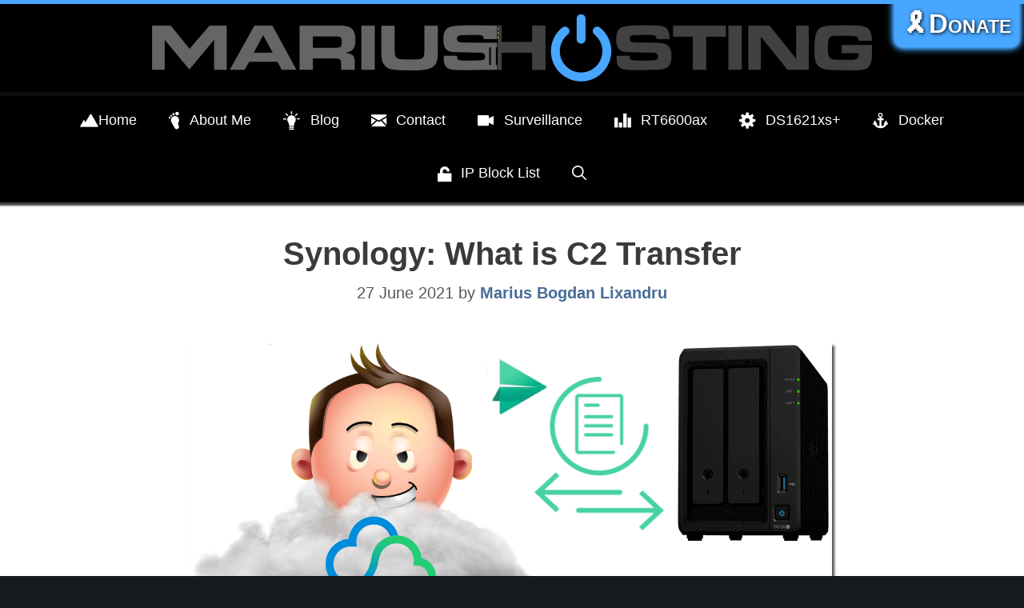

--- FILE ---
content_type: text/html; charset=UTF-8
request_url: https://mariushosting.com/synology-what-is-c2-transfer/
body_size: 10935
content:
<!DOCTYPE html><html lang="en-US"><head><meta charset="UTF-8"><link media="all" href="https://mariushosting.com/wp-content/cache/autoptimize/css/autoptimize_36ad3ef812c42105496f814574afdc48.css" rel="stylesheet"><title>Synology: What is C2 Transfer &#8211; Marius Hosting</title><meta name='robots' content='max-image-preview:large' /><meta name="description" content="Find out what is Synology C2 Transfer and what to use it for."><meta name="viewport" content="width=device-width, initial-scale=1"><link rel="alternate" type="application/rss+xml" title="Marius Hosting &raquo; Feed" href="https://mariushosting.com/feed/" /><link rel="alternate" type="application/rss+xml" title="Marius Hosting &raquo; Comments Feed" href="https://mariushosting.com/comments/feed/" /><meta property="og:title" content="Synology: What is C2 Transfer"/><meta property="og:description" content="Trustworthy expert guide to your Synology NAS."/><meta property="og:type" content="article"/><meta property="og:url" content="https://mariushosting.com/synology-what-is-c2-transfer/"/><meta property="og:site_name" content="Marius Hosting"/><meta property="og:image" content="https://mariushosting.com/wp-content/uploads/2021/06/Synology-What-is-C2-Transfer.png"/><meta name="twitter:card" content="summary_large_image" /><meta name="twitter:url" content="https://mariushosting.com/synology-what-is-c2-transfer/" /><meta name="twitter:title" content="Synology: What is C2 Transfer" /><meta name="twitter:description" content="Trustworthy expert guide to your Synology NAS." /><meta name="twitter:image:src" content="https://mariushosting.com/wp-content/uploads/2021/06/Synology-What-is-C2-Transfer.png" /><meta name="twitter:site" content="21organic" /><link rel="https://api.w.org/" href="https://mariushosting.com/wp-json/" /><link rel="alternate" title="JSON" type="application/json" href="https://mariushosting.com/wp-json/wp/v2/posts/21242" /><link rel="EditURI" type="application/rsd+xml" title="RSD" href="https://mariushosting.com/xmlrpc.php?rsd" /><meta name="generator" content="WordPress 6.9" /><link rel='shortlink' href='https://mariushosting.com/?p=21242' /><meta name="theme-color" content="#000000" /><link rel="canonical" href="https://mariushosting.com/synology-what-is-c2-transfer/" /><link rel="icon" href="https://mariushosting.com/wp-content/uploads/2021/05/cropped-mariushosting512-32x32.png" sizes="32x32" /><link rel="icon" href="https://mariushosting.com/wp-content/uploads/2021/05/cropped-mariushosting512-192x192.png" sizes="192x192" /><link rel="apple-touch-icon" href="https://mariushosting.com/wp-content/uploads/2021/05/cropped-mariushosting512-180x180.png" /><meta name="msapplication-TileImage" content="https://mariushosting.com/wp-content/uploads/2021/05/cropped-mariushosting512-270x270.png" /></head><body class="wp-singular post-template-default single single-post postid-21242 single-format-standard wp-custom-logo wp-embed-responsive wp-theme-generatepress no-sidebar nav-below-header one-container fluid-header active-footer-widgets-0 nav-search-enabled nav-aligned-center header-aligned-center dropdown-hover featured-image-active" itemtype="https://schema.org/Blog" itemscope> <a class="screen-reader-text skip-link" href="#content" title="Skip to content">Skip to content</a><header class="site-header" id="masthead" aria-label="Site"  itemtype="https://schema.org/WPHeader" itemscope><div class="inside-header"><div class="site-logo"> <a href="https://mariushosting.com/" rel="home"> <noscript><img  class="header-image is-logo-image" alt="Marius Hosting" src="https://mariushosting.com/wp-content/uploads/2021/05/perfect-header-logo.png" srcset="https://mariushosting.com/wp-content/uploads/2021/05/perfect-header-logo.png 1x, https://mariushosting.com/wp-content/uploads/2021/05/perfect-header-logo.png 2x" width="900" height="110" /></noscript><img  class="lazyload header-image is-logo-image" alt="Marius Hosting" src='data:image/svg+xml,%3Csvg%20xmlns=%22http://www.w3.org/2000/svg%22%20viewBox=%220%200%20900%20110%22%3E%3C/svg%3E' data-src="https://mariushosting.com/wp-content/uploads/2021/05/perfect-header-logo.png" data-srcset="https://mariushosting.com/wp-content/uploads/2021/05/perfect-header-logo.png 1x, https://mariushosting.com/wp-content/uploads/2021/05/perfect-header-logo.png 2x" width="900" height="110" /> </a></div></div></header><nav class="main-navigation sub-menu-right" id="site-navigation" aria-label="Primary"  itemtype="https://schema.org/SiteNavigationElement" itemscope><div class="inside-navigation grid-container grid-parent"><form method="get" class="search-form navigation-search" action="https://mariushosting.com/"> <input type="search" class="search-field" value="" name="s" title="Search" /></form><div class="mobile-bar-items"> <span class="search-item"> <a aria-label="Open Search Bar" href="#"> <span class="gp-icon icon-search"><svg viewBox="0 0 512 512" aria-hidden="true" xmlns="http://www.w3.org/2000/svg" width="1em" height="1em"><path fill-rule="evenodd" clip-rule="evenodd" d="M208 48c-88.366 0-160 71.634-160 160s71.634 160 160 160 160-71.634 160-160S296.366 48 208 48zM0 208C0 93.125 93.125 0 208 0s208 93.125 208 208c0 48.741-16.765 93.566-44.843 129.024l133.826 134.018c9.366 9.379 9.355 24.575-.025 33.941-9.379 9.366-24.575 9.355-33.941-.025L337.238 370.987C301.747 399.167 256.839 416 208 416 93.125 416 0 322.875 0 208z" /></svg><svg viewBox="0 0 512 512" aria-hidden="true" xmlns="http://www.w3.org/2000/svg" width="1em" height="1em"><path d="M71.029 71.029c9.373-9.372 24.569-9.372 33.942 0L256 222.059l151.029-151.03c9.373-9.372 24.569-9.372 33.942 0 9.372 9.373 9.372 24.569 0 33.942L289.941 256l151.03 151.029c9.372 9.373 9.372 24.569 0 33.942-9.373 9.372-24.569 9.372-33.942 0L256 289.941l-151.029 151.03c-9.373 9.372-24.569 9.372-33.942 0-9.372-9.373-9.372-24.569 0-33.942L222.059 256 71.029 104.971c-9.372-9.373-9.372-24.569 0-33.942z" /></svg></span> </a> </span></div> <button class="menu-toggle" aria-controls="primary-menu" aria-expanded="false"> <span class="gp-icon icon-menu-bars"><svg viewBox="0 0 512 512" aria-hidden="true" xmlns="http://www.w3.org/2000/svg" width="1em" height="1em"><path d="M0 96c0-13.255 10.745-24 24-24h464c13.255 0 24 10.745 24 24s-10.745 24-24 24H24c-13.255 0-24-10.745-24-24zm0 160c0-13.255 10.745-24 24-24h464c13.255 0 24 10.745 24 24s-10.745 24-24 24H24c-13.255 0-24-10.745-24-24zm0 160c0-13.255 10.745-24 24-24h464c13.255 0 24 10.745 24 24s-10.745 24-24 24H24c-13.255 0-24-10.745-24-24z" /></svg><svg viewBox="0 0 512 512" aria-hidden="true" xmlns="http://www.w3.org/2000/svg" width="1em" height="1em"><path d="M71.029 71.029c9.373-9.372 24.569-9.372 33.942 0L256 222.059l151.029-151.03c9.373-9.372 24.569-9.372 33.942 0 9.372 9.373 9.372 24.569 0 33.942L289.941 256l151.03 151.029c9.372 9.373 9.372 24.569 0 33.942-9.373 9.372-24.569 9.372-33.942 0L256 289.941l-151.029 151.03c-9.373 9.372-24.569 9.372-33.942 0-9.372-9.373-9.372-24.569 0-33.942L222.059 256 71.029 104.971c-9.372-9.373-9.372-24.569 0-33.942z" /></svg></span><span class="mobile-menu">Menu</span> </button><div id="primary-menu" class="main-nav"><ul id="menu-menu" class=" menu sf-menu"><li id="menu-item-335" class="menu-item menu-item-type-custom menu-item-object-custom menu-item-home menu-item-335"><a href="https://mariushosting.com"><i style="font-size:1.4em;" class="wpmi__icon wpmi__label-0 wpmi__align-middle wpmi__size-1.4 fi-mountains"></i>Home</a></li><li id="menu-item-199" class="menu-item menu-item-type-post_type menu-item-object-page menu-item-199"><a href="https://mariushosting.com/about-me/"><i style="font-size:1.4em;color:#ffffff" class="wpmi__icon wpmi__label-0 wpmi__position-before wpmi__align-middle wpmi__size-1.4 fi-foot"></i>About Me</a></li><li id="menu-item-63671" class="menu-item menu-item-type-custom menu-item-object-custom menu-item-63671"><a target="_blank" href="https://blog.mariushosting.com/u/mariushosting"><i style="font-size:1.4em;color:#ffffff" class="wpmi__icon wpmi__label-0 wpmi__position-before wpmi__align-middle wpmi__size-1.4 fi-lightbulb"></i>Blog</a></li><li id="menu-item-196" class="menu-item menu-item-type-post_type menu-item-object-page menu-item-196"><a href="https://mariushosting.com/contact/"><i style="font-size:1.4em;color:#ffffff" class="wpmi__icon wpmi__label-0 wpmi__position-before wpmi__align-middle wpmi__size-1.4 fi-mail"></i>Contact</a></li><li id="menu-item-27851" class="menu-item menu-item-type-post_type menu-item-object-page menu-item-27851"><a href="https://mariushosting.com/surveillance/"><i style="font-size:1.4em;color:#ffffff" class="wpmi__icon wpmi__label-0 wpmi__position-before wpmi__align-middle wpmi__size-1.4 fi-video"></i>Surveillance</a></li><li id="menu-item-32715" class="menu-item menu-item-type-post_type menu-item-object-page menu-item-32715"><a href="https://mariushosting.com/rt6600ax/"><i style="font-size:1.4em;color:#ffffff" class="wpmi__icon wpmi__label-0 wpmi__position-before wpmi__align-middle wpmi__size-1.4 fi-graph-bar"></i>RT6600ax</a></li><li id="menu-item-18788" class="menu-item menu-item-type-post_type menu-item-object-page menu-item-18788"><a href="https://mariushosting.com/ds1621xs/"><i style="font-size:1.4em;color:#ffffff" class="wpmi__icon wpmi__label-0 wpmi__position-before wpmi__align-middle wpmi__size-1.4 fi-widget"></i>DS1621xs+</a></li><li id="menu-item-17831" class="menu-item menu-item-type-post_type menu-item-object-page menu-item-17831"><a href="https://mariushosting.com/docker/"><i style="font-size:1.4em;color:#ffffff" class="wpmi__icon wpmi__label-0 wpmi__position-before wpmi__align-middle wpmi__size-1.4 fi-anchor"></i>Docker</a></li><li id="menu-item-620" class="menu-item menu-item-type-post_type menu-item-object-page menu-item-620"><a href="https://mariushosting.com/ip-block-list/"><i style="font-size:1.4em;color:#ffffff" class="wpmi__icon wpmi__label-0 wpmi__position-before wpmi__align-middle wpmi__size-1.4 fi-unlock"></i>IP Block List</a></li><li class="search-item menu-item-align-right"><a aria-label="Open Search Bar" href="#"><span class="gp-icon icon-search"><svg viewBox="0 0 512 512" aria-hidden="true" xmlns="http://www.w3.org/2000/svg" width="1em" height="1em"><path fill-rule="evenodd" clip-rule="evenodd" d="M208 48c-88.366 0-160 71.634-160 160s71.634 160 160 160 160-71.634 160-160S296.366 48 208 48zM0 208C0 93.125 93.125 0 208 0s208 93.125 208 208c0 48.741-16.765 93.566-44.843 129.024l133.826 134.018c9.366 9.379 9.355 24.575-.025 33.941-9.379 9.366-24.575 9.355-33.941-.025L337.238 370.987C301.747 399.167 256.839 416 208 416 93.125 416 0 322.875 0 208z" /></svg><svg viewBox="0 0 512 512" aria-hidden="true" xmlns="http://www.w3.org/2000/svg" width="1em" height="1em"><path d="M71.029 71.029c9.373-9.372 24.569-9.372 33.942 0L256 222.059l151.029-151.03c9.373-9.372 24.569-9.372 33.942 0 9.372 9.373 9.372 24.569 0 33.942L289.941 256l151.03 151.029c9.372 9.373 9.372 24.569 0 33.942-9.373 9.372-24.569 9.372-33.942 0L256 289.941l-151.029 151.03c-9.373 9.372-24.569 9.372-33.942 0-9.372-9.373-9.372-24.569 0-33.942L222.059 256 71.029 104.971c-9.372-9.373-9.372-24.569 0-33.942z" /></svg></span></a></li></ul></div></div></nav><div class="site grid-container container hfeed grid-parent" id="page"><div class="site-content" id="content"><div id="donate"> <a class="linkdonate" href="https://mariushosting.com/support-my-work/">🎗️Donate</a></div><div class="content-area grid-parent mobile-grid-100 grid-100 tablet-grid-100" id="primary"><main class="site-main" id="main"><article id="post-21242" class="post-21242 post type-post status-publish format-standard has-post-thumbnail hentry category-synology-nas category-dsm-7-1 category-dsm-7 category-synology-c2-transfer category-synology-c2-cloud" itemtype="https://schema.org/CreativeWork" itemscope><div class="inside-article"><header class="entry-header"><h1 class="entry-title" itemprop="headline">Synology: What is C2 Transfer</h1><div class="entry-meta"> <span class="posted-on"><time class="updated" datetime="2021-12-21T16:47:41+02:00" itemprop="dateModified">21 December 2021</time><time class="entry-date published" datetime="2021-06-27T03:22:37+03:00" itemprop="datePublished">27 June 2021</time></span> <span class="byline">by <span class="author vcard" itemprop="author" itemtype="https://schema.org/Person" itemscope><a class="url fn n" href="https://mariushosting.com/author/marius/" title="View all posts by Marius Bogdan Lixandru" rel="author" itemprop="url"><span class="author-name" itemprop="name">Marius Bogdan Lixandru</span></a></span></span></div></header><div class="entry-content" itemprop="text"><p><img fetchpriority="high" decoding="async" class="aligncenter size-full wp-image-21346" src="https://mariushosting.com/wp-content/uploads/2021/06/Synology-What-is-C2-Transfer.png" alt="Synology What is C2 Transfer" width="800" height="400" srcset="https://mariushosting.com/wp-content/uploads/2021/06/Synology-What-is-C2-Transfer.png 800w, https://mariushosting.com/wp-content/uploads/2021/06/Synology-What-is-C2-Transfer-300x150.png 300w, https://mariushosting.com/wp-content/uploads/2021/06/Synology-What-is-C2-Transfer-768x384.png 768w" sizes="(max-width: 800px) 100vw, 800px" /></p><p>Synology C2 Transfer provides a cloud-based end-to-end encrypted file transfer and request service, without sacrificing simplicity. C2 Transfer goes one step further by offering easy and fast management of users for businesses that will need multiple accounts. Unlike Synology <a href="https://mariushosting.com/synology-what-is-c2-password/"><strong>C2 Password</strong></a>, <strong>C2 Transfer</strong> will be a paid service.</p><h1 style="text-align: center;"><p style="background: none repeat scroll 0 0 #01579b; clear: both; margin-bottom: 13px; overflow: hidden; padding: 10px; box-shadow: 2px 2px 2px 2px #fff; color: white;"><strong>Register by the end of 2021 for a 90-day free trial. No credit card required.</strong></p></h1><h1 style="text-align: center;"><p style="background: none repeat scroll 0 0 #394f3a; clear: both; margin-bottom: 13px; overflow: hidden; padding: 10px; box-shadow: 2px 2px 2px 2px #fff; color: white;"><noscript><img decoding="async" class="alignnone size-full wp-image-22362" src="https://mariushosting.com/wp-content/uploads/2021/06/us.png" alt="us" width="64" height="64" /></noscript><img decoding="async" class="lazyload alignnone size-full wp-image-22362" src='data:image/svg+xml,%3Csvg%20xmlns=%22http://www.w3.org/2000/svg%22%20viewBox=%220%200%2064%2064%22%3E%3C/svg%3E' data-src="https://mariushosting.com/wp-content/uploads/2021/06/us.png" alt="us" width="64" height="64" /> <span style="color: #ffffff;"><a style="color: #ffffff;" href="https://transfer.us.c2.synology.com/file-transfer" target="_blank" rel="noopener"><strong>Login C2 Transfer US Server</strong></a></span></p></h1><h1 style="text-align: center;"><p style="background: none repeat scroll 0 0 #394f3a; clear: both; margin-bottom: 13px; overflow: hidden; padding: 10px; box-shadow: 2px 2px 2px 2px #fff; color: white;"><noscript><img decoding="async" class="alignnone size-full wp-image-22377" src="https://mariushosting.com/wp-content/uploads/2021/07/EU.png" alt="EU" width="64" height="64" /></noscript><img decoding="async" class="lazyload alignnone size-full wp-image-22377" src='data:image/svg+xml,%3Csvg%20xmlns=%22http://www.w3.org/2000/svg%22%20viewBox=%220%200%2064%2064%22%3E%3C/svg%3E' data-src="https://mariushosting.com/wp-content/uploads/2021/07/EU.png" alt="EU" width="64" height="64" /> <span style="color: #ffffff;"><a style="color: #ffffff;" href="https://transfer.eu.c2.synology.com/file-transfer" target="_blank" rel="noopener"><strong>Login C2 Transfer EU Server</strong></a></span></p></h1><p>C2 Transfer provide two plans, targeting professionals and businesses.</p><p><iframe loading="lazy" title="Introducing Synology C2 Transfer" width="1500" height="844" src="https://www.youtube.com/embed/Tzrx2gEhZIU?feature=oembed" frameborder="0" allow="accelerometer; autoplay; clipboard-write; encrypted-media; gyroscope; picture-in-picture; web-share" allowfullscreen></iframe></p><h1 style="text-align: center;"><strong><p style="background: none repeat scroll 0 0 #394f3a; clear: both; margin-bottom: 13px; overflow: hidden; padding: 10px; box-shadow: 2px 2px 2px 2px #fff; color: white;"><a href="https://c2.synology.com/en-us/transfer" target="_blank" rel="noopener"><span style="color: #ffffff;">C2 Transfer Official Website</span></a></p></strong></h1><h1 style="text-align: center;"><p style="background: none repeat scroll 0 0 #01579b; clear: both; margin-bottom: 13px; overflow: hidden; padding: 10px; box-shadow: 2px 2px 2px 2px #fff; color: white;"><strong>Professional</strong></p></h1><p>For individual users looking to securely send files at an affordable price.<br /> <strong>Price per month: $9.99</strong><br /> <strong>Price per year: $99.99 (save 20% on monthly price)</strong></p><h1 style="text-align: center;"><p style="background: none repeat scroll 0 0 #01579b; clear: both; margin-bottom: 13px; overflow: hidden; padding: 10px; box-shadow: 2px 2px 2px 2px #fff; color: white;"><strong>Business</strong></p></h1><p>For businesses that require intensive use and administrative control over multiple users.<br /> <strong>Price per month for five users: $49.99</strong><br /> <strong>Price per year for five users: $499.99 (save 20% on monthly price for five users)</strong><br /> <strong>Price per additional user: $69.99</strong></p><h1 style="text-align: center;"><strong><p style="background: none repeat scroll 0 0 #394f3a; clear: both; margin-bottom: 13px; overflow: hidden; padding: 10px; box-shadow: 2px 2px 2px 2px #fff; color: white;">Secure Transfer</p></strong></h1><p>Data are at risk of being compromised at every stage of a transfer. Synology C2 Transfer ensures the secure transfer of data at every step of the process.</p><ul><li><strong>End-to-end encryption</strong><br /> Utilize AES-256 on the device side to secure the files, mitigate data leakage during transmission, and prevent unauthorized access on C2 servers.</li><li><strong>User identity verification</strong><br /> Achieved by sending a one-time password (OTP) to the recipient via email or phone. To receive the OTP, recipients must confirm their email or phone number after opening a shared link. Even if a shared link is compromised, access to an email account or phone number is still required.</li></ul><p><noscript><img decoding="async" class="aligncenter size-full wp-image-21350" src="https://mariushosting.com/wp-content/uploads/2021/06/Synology-C2-Transfer-1.png" alt="Synology C2 Transfer 1" width="1440" height="900" srcset="https://mariushosting.com/wp-content/uploads/2021/06/Synology-C2-Transfer-1.png 1440w, https://mariushosting.com/wp-content/uploads/2021/06/Synology-C2-Transfer-1-300x188.png 300w, https://mariushosting.com/wp-content/uploads/2021/06/Synology-C2-Transfer-1-1024x640.png 1024w, https://mariushosting.com/wp-content/uploads/2021/06/Synology-C2-Transfer-1-768x480.png 768w" sizes="(max-width: 1440px) 100vw, 1440px" /></noscript><img decoding="async" class="lazyload aligncenter size-full wp-image-21350" src='data:image/svg+xml,%3Csvg%20xmlns=%22http://www.w3.org/2000/svg%22%20viewBox=%220%200%201440%20900%22%3E%3C/svg%3E' data-src="https://mariushosting.com/wp-content/uploads/2021/06/Synology-C2-Transfer-1.png" alt="Synology C2 Transfer 1" width="1440" height="900" data-srcset="https://mariushosting.com/wp-content/uploads/2021/06/Synology-C2-Transfer-1.png 1440w, https://mariushosting.com/wp-content/uploads/2021/06/Synology-C2-Transfer-1-300x188.png 300w, https://mariushosting.com/wp-content/uploads/2021/06/Synology-C2-Transfer-1-1024x640.png 1024w, https://mariushosting.com/wp-content/uploads/2021/06/Synology-C2-Transfer-1-768x480.png 768w" data-sizes="(max-width: 1440px) 100vw, 1440px" /></p><h1 style="text-align: center;"><strong><p style="background: none repeat scroll 0 0 #394f3a; clear: both; margin-bottom: 13px; overflow: hidden; padding: 10px; box-shadow: 2px 2px 2px 2px #fff; color: white;">Protecting Content From Tampering</p></strong></h1><p>Uploaded content can be protected in many ways, providing additional layers of security.</p><ul><li><strong>Watermarks</strong><br /> Added to image files to differentiate them from the original without using another application, thus increasing security, productivity, and personalization.</li><li><strong>Link expiry</strong><br /> Set by the sender to make the shared link invalid for the recipient after a specified time period (up to 90 days).</li><li><strong>Download limits</strong><br /> Prevent the data from being downloaded more than once.</li></ul><p><noscript><img decoding="async" class="aligncenter size-full wp-image-21352" src="https://mariushosting.com/wp-content/uploads/2021/06/Synology-C2-Transfer-2.jpg" alt="Synology C2 Transfer 2" width="1440" height="900" srcset="https://mariushosting.com/wp-content/uploads/2021/06/Synology-C2-Transfer-2.jpg 1440w, https://mariushosting.com/wp-content/uploads/2021/06/Synology-C2-Transfer-2-300x188.jpg 300w, https://mariushosting.com/wp-content/uploads/2021/06/Synology-C2-Transfer-2-1024x640.jpg 1024w, https://mariushosting.com/wp-content/uploads/2021/06/Synology-C2-Transfer-2-768x480.jpg 768w" sizes="(max-width: 1440px) 100vw, 1440px" /></noscript><img decoding="async" class="lazyload aligncenter size-full wp-image-21352" src='data:image/svg+xml,%3Csvg%20xmlns=%22http://www.w3.org/2000/svg%22%20viewBox=%220%200%201440%20900%22%3E%3C/svg%3E' data-src="https://mariushosting.com/wp-content/uploads/2021/06/Synology-C2-Transfer-2.jpg" alt="Synology C2 Transfer 2" width="1440" height="900" data-srcset="https://mariushosting.com/wp-content/uploads/2021/06/Synology-C2-Transfer-2.jpg 1440w, https://mariushosting.com/wp-content/uploads/2021/06/Synology-C2-Transfer-2-300x188.jpg 300w, https://mariushosting.com/wp-content/uploads/2021/06/Synology-C2-Transfer-2-1024x640.jpg 1024w, https://mariushosting.com/wp-content/uploads/2021/06/Synology-C2-Transfer-2-768x480.jpg 768w" data-sizes="(max-width: 1440px) 100vw, 1440px" /></p><p>C2 Transfer will be available across the web and mobile platforms to make secure file transferring as convenient as possible. Web portal versions for Chrome, Edge, and Safari will be available on <strong>August 26, 2021</strong>. Mobile support for iOS and Android with a responsive web design will enable greater portability for secure file transferring. This support will be released in Phase 2 of the release and will only be available for Business Plan users.</p><p><noscript><img decoding="async" class="aligncenter size-full wp-image-21354" src="https://mariushosting.com/wp-content/uploads/2021/06/C2-Transfer-Release-Schedule.png" alt="C2 Transfer Release Schedule" width="1181" height="423" srcset="https://mariushosting.com/wp-content/uploads/2021/06/C2-Transfer-Release-Schedule.png 1181w, https://mariushosting.com/wp-content/uploads/2021/06/C2-Transfer-Release-Schedule-300x107.png 300w, https://mariushosting.com/wp-content/uploads/2021/06/C2-Transfer-Release-Schedule-1024x367.png 1024w, https://mariushosting.com/wp-content/uploads/2021/06/C2-Transfer-Release-Schedule-768x275.png 768w" sizes="(max-width: 1181px) 100vw, 1181px" /></noscript><img decoding="async" class="lazyload aligncenter size-full wp-image-21354" src='data:image/svg+xml,%3Csvg%20xmlns=%22http://www.w3.org/2000/svg%22%20viewBox=%220%200%201181%20423%22%3E%3C/svg%3E' data-src="https://mariushosting.com/wp-content/uploads/2021/06/C2-Transfer-Release-Schedule.png" alt="C2 Transfer Release Schedule" width="1181" height="423" data-srcset="https://mariushosting.com/wp-content/uploads/2021/06/C2-Transfer-Release-Schedule.png 1181w, https://mariushosting.com/wp-content/uploads/2021/06/C2-Transfer-Release-Schedule-300x107.png 300w, https://mariushosting.com/wp-content/uploads/2021/06/C2-Transfer-Release-Schedule-1024x367.png 1024w, https://mariushosting.com/wp-content/uploads/2021/06/C2-Transfer-Release-Schedule-768x275.png 768w" data-sizes="(max-width: 1181px) 100vw, 1181px" /></p><p><noscript><img decoding="async" class="aligncenter size-full wp-image-21355" src="https://mariushosting.com/wp-content/uploads/2021/06/C2-Transfer-Release-Schedule-2.png" alt="C2 Transfer Release Schedule 2" width="1180" height="430" srcset="https://mariushosting.com/wp-content/uploads/2021/06/C2-Transfer-Release-Schedule-2.png 1180w, https://mariushosting.com/wp-content/uploads/2021/06/C2-Transfer-Release-Schedule-2-300x109.png 300w, https://mariushosting.com/wp-content/uploads/2021/06/C2-Transfer-Release-Schedule-2-1024x373.png 1024w, https://mariushosting.com/wp-content/uploads/2021/06/C2-Transfer-Release-Schedule-2-768x280.png 768w" sizes="(max-width: 1180px) 100vw, 1180px" /></noscript><img decoding="async" class="lazyload aligncenter size-full wp-image-21355" src='data:image/svg+xml,%3Csvg%20xmlns=%22http://www.w3.org/2000/svg%22%20viewBox=%220%200%201180%20430%22%3E%3C/svg%3E' data-src="https://mariushosting.com/wp-content/uploads/2021/06/C2-Transfer-Release-Schedule-2.png" alt="C2 Transfer Release Schedule 2" width="1180" height="430" data-srcset="https://mariushosting.com/wp-content/uploads/2021/06/C2-Transfer-Release-Schedule-2.png 1180w, https://mariushosting.com/wp-content/uploads/2021/06/C2-Transfer-Release-Schedule-2-300x109.png 300w, https://mariushosting.com/wp-content/uploads/2021/06/C2-Transfer-Release-Schedule-2-1024x373.png 1024w, https://mariushosting.com/wp-content/uploads/2021/06/C2-Transfer-Release-Schedule-2-768x280.png 768w" data-sizes="(max-width: 1180px) 100vw, 1180px" /></p><p><span style="color: #003366;"><strong>Note</strong></span>: With the release of DSM 7 and multiple C2 services, 2021 looks like a game changer for Synology!</p><p id="last-modified-info">This post was updated on Tuesday / December 21st, 2021 at 4:47 PM</p><div class="awac-wrapper"><div class="awac widget text-9"><div class="textwidget"><h1><span style="color: #fff;"><strong><a href="https://mariushosting.com/support-my-work/"><p style="background: none repeat scroll 0 0 #026cb8; clear: both; margin-bottom: 13px; overflow: hidden; padding: 10px; box-shadow: 2px 2px 2px 2px #00457C; color: white;">🧡 I Need Your Help!</p></a></strong></span></h1></div></div></div></div></div></article></main></div></div></div><div class="site-footer footer-bar-active footer-bar-align-center"><footer class="site-info" aria-label="Site"  itemtype="https://schema.org/WPFooter" itemscope><div class="inside-site-info"><div class="footer-bar"><aside id="text-6" class="widget inner-padding widget_text"><div class="textwidget"><p style="background: none repeat scroll 0 0 black; clear: both; margin-bottom: 10px; overflow: hidden; text-align:center; padding: 10px; box-shadow: 2px 2px 2px 2px #000; color: white;">🧡<strong><a href="https://mariushosting.com/support-my-work/"> Support my work</a></strong><br /> <strong> <a href="https://mariushosting.com/about-me/">Marius Bogdan Lixandru</a></strong><br /> mariushosting Is the Ideal Resource for Sysadmins &amp; NAS Geeks.<br /> mariushosting Is ☀️Solar-Powered and Self-Hosted.<br /> Copyright © 2026 All Rights Reserved. No reproduction without permission.<br /> <a href="https://mariushosting.com/cookie-policy/">Cookie Policy</a> &#8211; <a href="https://mariushosting.com/privacy-policy/">Privacy Policy &amp; Disclaimer</a><br /> <a href="https://discord.com/invite/dQu9fN2" target="_blank" rel="noopener noreferrer" aria-label="Discord"><span class="simple-icon-discord" style="fill:#5e4af7; height:35px; width:35px;"><svg role="img" viewBox="0 0 24 24" xmlns="http://www.w3.org/2000/svg"><title>Discord</title><path d="M20.317 4.3698a19.7913 19.7913 0 00-4.8851-1.5152.0741.0741 0 00-.0785.0371c-.211.3753-.4447.8648-.6083 1.2495-1.8447-.2762-3.68-.2762-5.4868 0-.1636-.3933-.4058-.8742-.6177-1.2495a.077.077 0 00-.0785-.037 19.7363 19.7363 0 00-4.8852 1.515.0699.0699 0 00-.0321.0277C.5334 9.0458-.319 13.5799.0992 18.0578a.0824.0824 0 00.0312.0561c2.0528 1.5076 4.0413 2.4228 5.9929 3.0294a.0777.0777 0 00.0842-.0276c.4616-.6304.8731-1.2952 1.226-1.9942a.076.076 0 00-.0416-.1057c-.6528-.2476-1.2743-.5495-1.8722-.8923a.077.077 0 01-.0076-.1277c.1258-.0943.2517-.1923.3718-.2914a.0743.0743 0 01.0776-.0105c3.9278 1.7933 8.18 1.7933 12.0614 0a.0739.0739 0 01.0785.0095c.1202.099.246.1981.3728.2924a.077.077 0 01-.0066.1276 12.2986 12.2986 0 01-1.873.8914.0766.0766 0 00-.0407.1067c.3604.698.7719 1.3628 1.225 1.9932a.076.076 0 00.0842.0286c1.961-.6067 3.9495-1.5219 6.0023-3.0294a.077.077 0 00.0313-.0552c.5004-5.177-.8382-9.6739-3.5485-13.6604a.061.061 0 00-.0312-.0286zM8.02 15.3312c-1.1825 0-2.1569-1.0857-2.1569-2.419 0-1.3332.9555-2.4189 2.157-2.4189 1.2108 0 2.1757 1.0952 2.1568 2.419 0 1.3332-.9555 2.4189-2.1569 2.4189zm7.9748 0c-1.1825 0-2.1569-1.0857-2.1569-2.419 0-1.3332.9554-2.4189 2.1569-2.4189 1.2108 0 2.1757 1.0952 2.1568 2.419 0 1.3332-.946 2.4189-2.1568 2.4189Z" /></svg></span></a>•<a href="https://www.facebook.com/groups/mariushosting/" target="_blank" rel="noopener noreferrer" aria-label="Facebook"><span class="simple-icon-facebook" style="fill:#3474eb; height:35px; width:35px;"><svg role="img" xmlns="http://www.w3.org/2000/svg" viewBox="0 0 24 24"><title>Facebook</title><path d="M24 12.073c0-6.627-5.373-12-12-12s-12 5.373-12 12c0 5.99 4.388 10.954 10.125 11.854v-8.385H7.078v-3.47h3.047V9.43c0-3.007 1.792-4.669 4.533-4.669 1.312 0 2.686.235 2.686.235v2.953H15.83c-1.491 0-1.956.925-1.956 1.874v2.25h3.328l-.532 3.47h-2.796v8.385C19.612 23.027 24 18.062 24 12.073z" /></svg></span></a>•<a href="https://x.com/mariushosting" target="_blank" rel="noopener noreferrer" aria-label="Twitter"><span class="simple-icon-x" style="fill:#ffffff; height:35px; width:35px;"><svg role="img" viewBox="0 0 24 24" xmlns="http://www.w3.org/2000/svg"><title>X</title><path d="M18.901 1.153h3.68l-8.04 9.19L24 22.846h-7.406l-5.8-7.584-6.638 7.584H.474l8.6-9.83L0 1.154h7.594l5.243 6.932ZM17.61 20.644h2.039L6.486 3.24H4.298Z" /></svg></span></a>•<a href="https://mariushosting.com/feed/" target="_blank" rel="noopener noreferrer" aria-label="RSS"><span class="simple-icon-rss" style="fill:#f7af4a; height:35px; width:35px;"><svg role="img" viewBox="0 0 24 24" xmlns="http://www.w3.org/2000/svg"><title>RSS</title><path d="M19.199 24C19.199 13.467 10.533 4.8 0 4.8V0c13.165 0 24 10.835 24 24h-4.801zM3.291 17.415c1.814 0 3.293 1.479 3.293 3.295 0 1.813-1.485 3.29-3.301 3.29C1.47 24 0 22.526 0 20.71s1.475-3.294 3.291-3.295zM15.909 24h-4.665c0-6.169-5.075-11.245-11.244-11.245V8.09c8.727 0 15.909 7.184 15.909 15.91z" /></svg></span></a>•<a href="https://www.reddit.com/r/synologynas/" target="_blank" rel="noopener" aria-label="Phone"><span class="simple-icon-reddit" style="fill:#FF5700; height:35px; width:35px;"><svg role="img" viewBox="0 0 24 24" xmlns="http://www.w3.org/2000/svg"><title>Reddit</title><path d="M12 0A12 12 0 0 0 0 12a12 12 0 0 0 12 12 12 12 0 0 0 12-12A12 12 0 0 0 12 0zm5.01 4.744c.688 0 1.25.561 1.25 1.249a1.25 1.25 0 0 1-2.498.056l-2.597-.547-.8 3.747c1.824.07 3.48.632 4.674 1.488.308-.309.73-.491 1.207-.491.968 0 1.754.786 1.754 1.754 0 .716-.435 1.333-1.01 1.614a3.111 3.111 0 0 1 .042.52c0 2.694-3.13 4.87-7.004 4.87-3.874 0-7.004-2.176-7.004-4.87 0-.183.015-.366.043-.534A1.748 1.748 0 0 1 4.028 12c0-.968.786-1.754 1.754-1.754.463 0 .898.196 1.207.49 1.207-.883 2.878-1.43 4.744-1.487l.885-4.182a.342.342 0 0 1 .14-.197.35.35 0 0 1 .238-.042l2.906.617a1.214 1.214 0 0 1 1.108-.701zM9.25 12C8.561 12 8 12.562 8 13.25c0 .687.561 1.248 1.25 1.248.687 0 1.248-.561 1.248-1.249 0-.688-.561-1.249-1.249-1.249zm5.5 0c-.687 0-1.248.561-1.248 1.25 0 .687.561 1.248 1.249 1.248.688 0 1.249-.561 1.249-1.249 0-.687-.562-1.249-1.25-1.249zm-5.466 3.99a.327.327 0 0 0-.231.094.33.33 0 0 0 0 .463c.842.842 2.484.913 2.961.913.477 0 2.105-.056 2.961-.913a.361.361 0 0 0 .029-.463.33.33 0 0 0-.464 0c-.547.533-1.684.73-2.512.73-.828 0-1.979-.196-2.512-.73a.326.326 0 0 0-.232-.095z" /></svg></span></a>•<a href="mailto:supergate84@gmail.com" aria-label="Email Address"><span class="simple-icon-gmail" style="fill:#f74d4a; height:35px; width:35px;"><svg role="img" viewBox="0 0 24 24" xmlns="http://www.w3.org/2000/svg"><title>Gmail</title><path d="M24 5.457v13.909c0 .904-.732 1.636-1.636 1.636h-3.819V11.73L12 16.64l-6.545-4.91v9.273H1.636A1.636 1.636 0 0 1 0 19.366V5.457c0-2.023 2.309-3.178 3.927-1.964L5.455 4.64 12 9.548l6.545-4.91 1.528-1.145C21.69 2.28 24 3.434 24 5.457z" /></svg></span></a>•<a href="https://wa.me/+40733199730" target="_blank" rel="noopener" aria-label="Phone"><span class="simple-icon-whatsapp" style="fill:#4af770; height:35px; width:35px;"><svg role="img" viewBox="0 0 24 24" xmlns="http://www.w3.org/2000/svg"><title>WhatsApp</title><path d="M17.472 14.382c-.297-.149-1.758-.867-2.03-.967-.273-.099-.471-.148-.67.15-.197.297-.767.966-.94 1.164-.173.199-.347.223-.644.075-.297-.15-1.255-.463-2.39-1.475-.883-.788-1.48-1.761-1.653-2.059-.173-.297-.018-.458.13-.606.134-.133.298-.347.446-.52.149-.174.198-.298.298-.497.099-.198.05-.371-.025-.52-.075-.149-.669-1.612-.916-2.207-.242-.579-.487-.5-.669-.51-.173-.008-.371-.01-.57-.01-.198 0-.52.074-.792.372-.272.297-1.04 1.016-1.04 2.479 0 1.462 1.065 2.875 1.213 3.074.149.198 2.096 3.2 5.077 4.487.709.306 1.262.489 1.694.625.712.227 1.36.195 1.871.118.571-.085 1.758-.719 2.006-1.413.248-.694.248-1.289.173-1.413-.074-.124-.272-.198-.57-.347m-5.421 7.403h-.004a9.87 9.87 0 01-5.031-1.378l-.361-.214-3.741.982.998-3.648-.235-.374a9.86 9.86 0 01-1.51-5.26c.001-5.45 4.436-9.884 9.888-9.884 2.64 0 5.122 1.03 6.988 2.898a9.825 9.825 0 012.893 6.994c-.003 5.45-4.437 9.884-9.885 9.884m8.413-18.297A11.815 11.815 0 0012.05 0C5.495 0 .16 5.335.157 11.892c0 2.096.547 4.142 1.588 5.945L.057 24l6.305-1.654a11.882 11.882 0 005.683 1.448h.005c6.554 0 11.89-5.335 11.893-11.893a11.821 11.821 0 00-3.48-8.413Z" /></svg></span></a>•<a href="https://www.instagram.com/mariushosting_official/" target="_blank" rel="noopener" aria-label="Instagram"><span class="simple-icon-instagram" style="fill:#f74ac3; height:35px; width:35px;"><svg role="img" viewBox="0 0 24 24" xmlns="http://www.w3.org/2000/svg"><title>Instagram</title><path d="M12 0C8.74 0 8.333.015 7.053.072 5.775.132 4.905.333 4.14.63c-.789.306-1.459.717-2.126 1.384S.935 3.35.63 4.14C.333 4.905.131 5.775.072 7.053.012 8.333 0 8.74 0 12s.015 3.667.072 4.947c.06 1.277.261 2.148.558 2.913.306.788.717 1.459 1.384 2.126.667.666 1.336 1.079 2.126 1.384.766.296 1.636.499 2.913.558C8.333 23.988 8.74 24 12 24s3.667-.015 4.947-.072c1.277-.06 2.148-.262 2.913-.558.788-.306 1.459-.718 2.126-1.384.666-.667 1.079-1.335 1.384-2.126.296-.765.499-1.636.558-2.913.06-1.28.072-1.687.072-4.947s-.015-3.667-.072-4.947c-.06-1.277-.262-2.149-.558-2.913-.306-.789-.718-1.459-1.384-2.126C21.319 1.347 20.651.935 19.86.63c-.765-.297-1.636-.499-2.913-.558C15.667.012 15.26 0 12 0zm0 2.16c3.203 0 3.585.016 4.85.071 1.17.055 1.805.249 2.227.415.562.217.96.477 1.382.896.419.42.679.819.896 1.381.164.422.36 1.057.413 2.227.057 1.266.07 1.646.07 4.85s-.015 3.585-.074 4.85c-.061 1.17-.256 1.805-.421 2.227-.224.562-.479.96-.899 1.382-.419.419-.824.679-1.38.896-.42.164-1.065.36-2.235.413-1.274.057-1.649.07-4.859.07-3.211 0-3.586-.015-4.859-.074-1.171-.061-1.816-.256-2.236-.421-.569-.224-.96-.479-1.379-.899-.421-.419-.69-.824-.9-1.38-.165-.42-.359-1.065-.42-2.235-.045-1.26-.061-1.649-.061-4.844 0-3.196.016-3.586.061-4.861.061-1.17.255-1.814.42-2.234.21-.57.479-.96.9-1.381.419-.419.81-.689 1.379-.898.42-.166 1.051-.361 2.221-.421 1.275-.045 1.65-.06 4.859-.06l.045.03zm0 3.678c-3.405 0-6.162 2.76-6.162 6.162 0 3.405 2.76 6.162 6.162 6.162 3.405 0 6.162-2.76 6.162-6.162 0-3.405-2.76-6.162-6.162-6.162zM12 16c-2.21 0-4-1.79-4-4s1.79-4 4-4 4 1.79 4 4-1.79 4-4 4zm7.846-10.405c0 .795-.646 1.44-1.44 1.44-.795 0-1.44-.646-1.44-1.44 0-.794.646-1.439 1.44-1.439.793-.001 1.44.645 1.44 1.439z" /></svg></span></a><br /></p></div></aside></div><div class="copyright-bar"> <span class="copyright">&copy; 2026 Marius Hosting</span> &bull; Built with <a href="https://generatepress.com" itemprop="url">GeneratePress</a></div></div></footer></div> <a title="Scroll back to top" aria-label="Scroll back to top" rel="nofollow" href="#" class="generate-back-to-top" data-scroll-speed="400" data-start-scroll="300" role="button"> <span class="gp-icon icon-arrow-up"><svg viewBox="0 0 330 512" aria-hidden="true" xmlns="http://www.w3.org/2000/svg" width="1em" height="1em" fill-rule="evenodd" clip-rule="evenodd" stroke-linejoin="round" stroke-miterlimit="1.414"><path d="M305.863 314.916c0 2.266-1.133 4.815-2.832 6.514l-14.157 14.163c-1.699 1.7-3.964 2.832-6.513 2.832-2.265 0-4.813-1.133-6.512-2.832L164.572 224.276 53.295 335.593c-1.699 1.7-4.247 2.832-6.512 2.832-2.265 0-4.814-1.133-6.513-2.832L26.113 321.43c-1.699-1.7-2.831-4.248-2.831-6.514s1.132-4.816 2.831-6.515L158.06 176.408c1.699-1.7 4.247-2.833 6.512-2.833 2.265 0 4.814 1.133 6.513 2.833L303.03 308.4c1.7 1.7 2.832 4.249 2.832 6.515z" fill-rule="nonzero" /></svg></span> </a><script type="speculationrules">{"prefetch":[{"source":"document","where":{"and":[{"href_matches":"/*"},{"not":{"href_matches":["/wp-*.php","/wp-admin/*","/wp-content/uploads/*","/wp-content/*","/wp-content/plugins/*","/wp-content/themes/generatepress/*","/*\\?(.+)"]}},{"not":{"selector_matches":"a[rel~=\"nofollow\"]"}},{"not":{"selector_matches":".no-prefetch, .no-prefetch a"}}]},"eagerness":"conservative"}]}</script> <noscript><style>.lazyload{display:none;}</style></noscript><script data-noptimize="1">window.lazySizesConfig=window.lazySizesConfig||{};window.lazySizesConfig.loadMode=1;</script><script async data-noptimize="1" src='https://mariushosting.com/wp-content/plugins/autoptimize/classes/external/js/lazysizes.min.js'></script> <script defer src="https://mariushosting.com/wp-content/cache/autoptimize/js/autoptimize_b8d009473879726404423ce992a41f46.js"></script></body></html> 